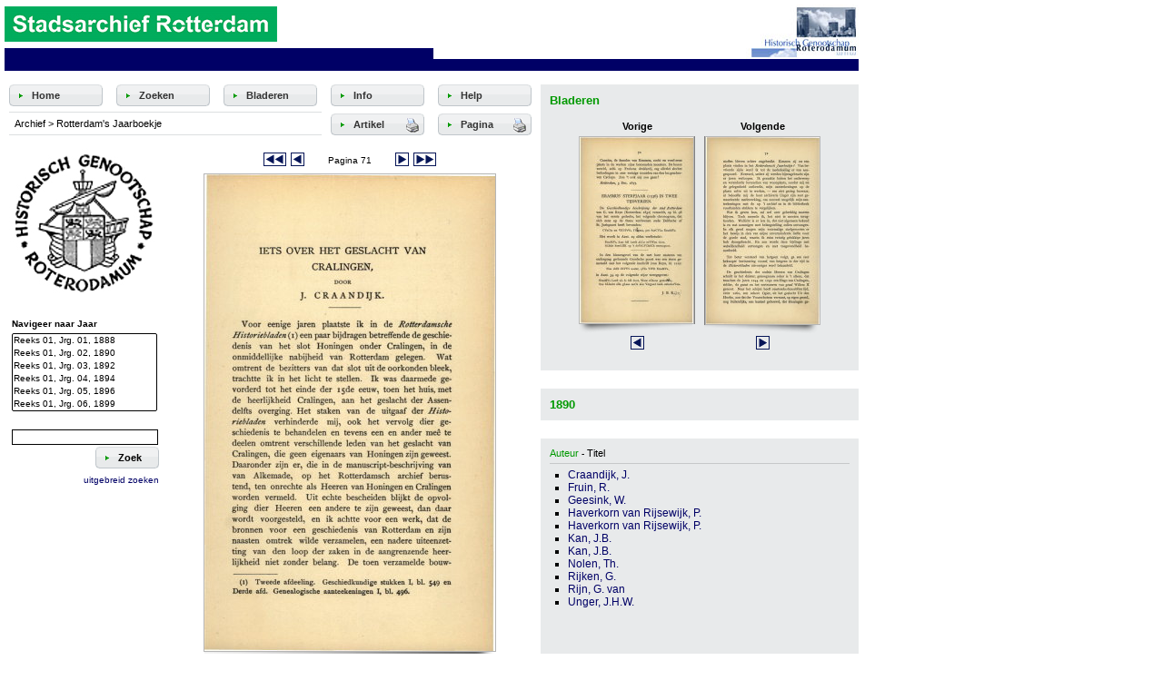

--- FILE ---
content_type: text/html;charset=ISO-8859-1
request_url: https://rjb.x-cago.com/page.do;jsessionid=568C0572B880F21609C14905FB7259E0?code=GARJB&date=18901231&id=GARJB-18901231-0076
body_size: 25076
content:
 

 
<!DOCTYPE html PUBLIC "-//W3C//DTD XHTML 1.0 Strict//EN" "http://www.w3.org/TR/xhtml1/DTD/xhtml1-strict.dtd">
<html xmlns="http://www.w3.org/1999/xhtml">
  <head>
    <title>rotterdam</title>
    <link type="text/css" rel="stylesheet"  href="./resources/css/browse.css" />
    <link type="text/css" rel="stylesheet"  href="./resources/css/general.css" />
    <link type="text/css" rel="stylesheet"  href="./resources/css/links.css" />
    <link type="text/css" rel="stylesheet"  href="./resources/css/main.css" />
    <script type="text/javascript" language="JavaScript" src="./resources/js/cookies.js"></script>
    <script type="text/javascript" language="JavaScript" src="./resources/js/popup.js"></script>
    <script type="text/javascript" language="JavaScript" src="./resources/js/string-utils.js"></script>
     </head>

  <body>

<div id="wrapper">

  <div style="padding:7px 0px 0px 5px;">
     <div id="leaderboard_container" class="clearfix">

  <a href="http://www.roterodamum.nl" target="_blank"><img src="./resources/img/content/leaderboard_468x60.jpg"></a>

</div>
     <a href="/index.do"><img src="./resources/img/logo.jpg"></a>
  </div>



  <div id="separator">
    <img src="./resources/img/spacer.gif">
  </div>

   <div style="position:relative; height:50px; padding:10px;">
    <div id="menu">
      <div id="menuitem"><a href="/index.do">Home</a></div>
      <div id="menuitem"><a href="/searcha.do">Zoeken</a></div>
      <div id="menuitem"><a href="/page.do?code=GARJB&date=18901231">Bladeren</a></div>
      <div id="menuitem"><a href="/info.do">Info</a></div>
      <div id="menuitem"><a href="/help.do">Help</a></div>
    </div>
    <div id="breadcrumbs">
 Archief  &gt; Rotterdam's Jaarboekje     </div>
   <div id="pdfbuttons">
        <div id="menuitem">
        <a href="/GARJB//1890/12/18901231/GARJB-18901231-0076/story.pdf" target="_blank"alt="Artikel afdrukken" title="Artikel afdrukken">
		          <div style="position:relative">
            Artikel
            <div style="position:absolute;right:20px;top:-1px;"><img src="./resources/img/icon_print.gif"></div>
          </div>
        </a>
      </div>
	 	           <div id="menuitem">
        <a href="/GARJB//1890/12/18901231/GARJB-18901231-0076/GARJB-18901231-0076.pdf" target="_blank" alt="Pagina afdrukken" title="Pagina afdrukken">
          <div style="position:relative">
            Pagina
            <div style="position:absolute;right:20px;top:-1px;"><img src="./resources/img/icon_print.gif"></div>
          </div>
        </a>
      </div>
	       </div>
	   </div>
  <div id="content" style="position:relative"><div style="position:absolute; width:170px;">
  <img src="./resources/img/logo_left.jpg">
  <div id="list">
  <div>Navigeer naar Jaar</div>
  <select size="6" style="width:160px;border:1px solid black;"
    onchange="gotoBook( this );">
    <option class="hand" value="18881231">Reeks 01, Jrg. 01, 1888</option>
    <option class="hand" value="18901231">Reeks 01, Jrg. 02, 1890</option>
    <option class="hand" value="18921231">Reeks 01, Jrg. 03, 1892</option>
    <option class="hand" value="18941231">Reeks 01, Jrg. 04, 1894</option>
    <option class="hand" value="18961231">Reeks 01, Jrg. 05, 1896</option>
    <option class="hand" value="18991231">Reeks 01, Jrg. 06, 1899</option>
    <option class="hand" value="19001231">Reeks 01, Jrg. 07, 1900</option>
    <option class="hand" value="19101231">Reeks 01, Jrg. 08, 1910</option>
    <option class="hand" value="19111231">Reeks 01, Jrg. 09, 1911</option>
    <option class="hand" value="19121231">Reeks 01, Jrg. 10, 1912</option>
    <option class="hand" value="19131231">Reeks 02, Jrg. 01, 1913</option>
    <option class="hand" value="19141231">Reeks 02, Jrg. 02, 1914</option>
    <option class="hand" value="19151231">Reeks 02, Jrg. 03, 1915</option>
    <option class="hand" value="19161231">Reeks 02, Jrg. 04, 1916</option>
    <option class="hand" value="19171231">Reeks 02, Jrg. 05, 1917</option>
    <option class="hand" value="19181231">Reeks 02, Jrg. 06, 1918</option>
    <option class="hand" value="19191231">Reeks 02, Jrg. 07, 1919</option>
    <option class="hand" value="19201231">Reeks 02, Jrg. 08, 1920</option>
    <option class="hand" value="19211231">Reeks 02, Jrg. 09, 1921</option>
    <option class="hand" value="19221231">Reeks 02, Jrg. 10, 1922</option>
    <option class="hand" value="19231231">Reeks 03, Jrg. 01, 1923</option>
    <option class="hand" value="19241231">Reeks 03, Jrg. 02, 1924</option>
    <option class="hand" value="19251231">Reeks 03, Jrg. 03, 1925</option>
    <option class="hand" value="19261231">Reeks 03, Jrg. 04, 1926</option>
    <option class="hand" value="19271231">Reeks 03, Jrg. 05, 1927</option>
    <option class="hand" value="19281231">Reeks 03, Jrg. 06, 1928</option>
    <option class="hand" value="19291231">Reeks 03, Jrg. 07, 1929</option>
    <option class="hand" value="19301231">Reeks 03, Jrg. 08, 1930</option>
    <option class="hand" value="19311231">Reeks 03, Jrg. 09, 1931</option>
    <option class="hand" value="19321231">Reeks 03, Jrg. 10, 1932</option>
    <option class="hand" value="19331231">Reeks 04, Jrg. 01, 1933</option>
    <option class="hand" value="19341231">Reeks 04, Jrg. 02, 1934</option>
    <option class="hand" value="19351231">Reeks 04, Jrg. 03, 1935</option>
    <option class="hand" value="19361231">Reeks 04, Jrg. 04, 1936</option>
    <option class="hand" value="19371231">Reeks 04, Jrg. 05, 1937</option>
    <option class="hand" value="19381231">Reeks 04, Jrg. 06, 1938</option>
    <option class="hand" value="19391231">Reeks 04, Jrg. 07, 1939</option>
    <option class="hand" value="19401231">Reeks 04, Jrg. 08, 1940</option>
    <option class="hand" value="19411231">Reeks 04, Jrg. 09, 1941</option>
    <option class="hand" value="19421231">Reeks 04, Jrg. 10, 1942</option>
    <option class="hand" value="19431231">Reeks 05, Jrg. 01, 1943</option>
    <option class="hand" value="19441231">Reeks 05, Jrg. 02, 1944</option>
    <option class="hand" value="19451231">Reeks 05, Jrg. 03, 1945</option>
    <option class="hand" value="19461231">Reeks 05, Jrg. 04, 1946</option>
    <option class="hand" value="19471231">Reeks 05, Jrg. 05, 1947</option>
    <option class="hand" value="19481231">Reeks 05, Jrg. 06, 1948</option>
    <option class="hand" value="19491231">Reeks 05, Jrg. 07, 1949</option>
    <option class="hand" value="19501231">Reeks 05, Jrg. 08, 1950</option>
    <option class="hand" value="19511231">Reeks 05, Jrg. 09, 1951</option>
    <option class="hand" value="19521231">Reeks 05, Jrg. 10, 1952</option>
    <option class="hand" value="19531231">Reeks 06, Jrg. 01, 1953</option>
    <option class="hand" value="19541231">Reeks 06, Jrg. 02, 1954</option>
    <option class="hand" value="19551231">Reeks 06, Jrg. 03, 1955</option>
    <option class="hand" value="19561231">Reeks 06, Jrg. 04, 1956</option>
    <option class="hand" value="19571231">Reeks 06, Jrg. 05, 1957</option>
    <option class="hand" value="19581231">Reeks 06, Jrg. 06, 1958</option>
    <option class="hand" value="19591231">Reeks 06, Jrg. 07, 1959</option>
    <option class="hand" value="19601231">Reeks 06, Jrg. 08, 1960</option>
    <option class="hand" value="19611231">Reeks 06, Jrg. 09, 1961</option>
    <option class="hand" value="19621231">Reeks 06, Jrg. 10, 1962</option>
    <option class="hand" value="19631231">Reeks 07, Jrg. 01, 1963</option>
    <option class="hand" value="19641231">Reeks 07, Jrg. 02, 1964</option>
    <option class="hand" value="19651231">Reeks 07, Jrg. 03, 1965</option>
    <option class="hand" value="19661231">Reeks 07, Jrg. 04, 1966</option>
    <option class="hand" value="19671231">Reeks 07, Jrg. 05, 1967</option>
    <option class="hand" value="19681231">Reeks 07, Jrg. 06, 1968</option>
    <option class="hand" value="19691231">Reeks 07, Jrg. 07, 1969</option>
    <option class="hand" value="19701231">Reeks 07, Jrg. 08, 1970</option>
    <option class="hand" value="19711231">Reeks 07, Jrg. 09, 1971</option>
    <option class="hand" value="19721231">Reeks 07, Jrg. 10, 1972</option>
    <option class="hand" value="19731231">Reeks 08, Jrg. 01, 1973</option>
    <option class="hand" value="19741231">Reeks 08, Jrg. 02, 1974</option>
    <option class="hand" value="19751231">Reeks 08, Jrg. 03, 1975</option>
    <option class="hand" value="19761231">Reeks 08, Jrg. 04, 1976</option>
    <option class="hand" value="19771231">Reeks 08, Jrg. 05, 1977</option>
    <option class="hand" value="19781231">Reeks 08, Jrg. 06, 1978</option>
    <option class="hand" value="19791231">Reeks 08, Jrg. 07, 1979</option>
    <option class="hand" value="19801231">Reeks 08, Jrg. 08, 1980</option>
    <option class="hand" value="19811231">Reeks 08, Jrg. 09, 1981</option>
    <option class="hand" value="19821231">Reeks 08, Jrg. 10, 1982</option>
    <option class="hand" value="19831231">Reeks 09, Jrg. 01, 1983</option>
    <option class="hand" value="19841231">Reeks 09, Jrg. 02, 1984</option>
    <option class="hand" value="19851231">Reeks 09, Jrg. 03, 1985</option>
    <option class="hand" value="19861231">Reeks 09, Jrg. 04, 1986</option>
    <option class="hand" value="19871231">Reeks 09, Jrg. 05, 1987</option>
    <option class="hand" value="19881231">Reeks 09, Jrg. 06, 1988</option>
    <option class="hand" value="19891231">Reeks 09, Jrg. 07, 1989</option>
    <option class="hand" value="19901231">Reeks 09, Jrg. 08, 1990</option>
    <option class="hand" value="19911231">Reeks 09, Jrg. 09, 1991</option>
    <option class="hand" value="19921231">Reeks 09, Jrg. 10, 1992</option>
    <option class="hand" value="19931231">Reeks 10, Jrg. 01, 1993</option>
    <option class="hand" value="19941231">Reeks 10, Jrg. 02, 1994</option>
    <option class="hand" value="19951231">Reeks 10, Jrg. 03, 1995</option>
    <option class="hand" value="19961231">Reeks 10, Jrg. 04, 1996</option>
    <option class="hand" value="19971231">Reeks 10, Jrg. 05, 1997</option>
    <option class="hand" value="19981231">Reeks 10, Jrg. 06, 1998</option>
    <option class="hand" value="19991231">Reeks 10, Jrg. 07, 1999</option>
    <option class="hand" value="20001231">Reeks 10, Jrg. 10, 2000</option>
    <option class="hand" value="20011231">Reeks 10, Jrg. 09, 2001</option>
    <option class="hand" value="20021231">Reeks 10, Jrg. 10, 2002</option>
    <option class="hand" value="20031231">Reeks 01, Jrg. 01, 2003</option>
    <option class="hand" value="20041231">Reeks 01, Jrg. 01, 2004</option>
    <option class="hand" value="20051231">Reeks 01, Jrg. 01, 2005</option>
    <option class="hand" value="20061231">Reeks 01, Jrg. 01, 2006</option>
    <option class="hand" value="20071231">Reeks 01, Jrg. 01, 2007</option>
    <option class="hand" value="20081231">Reeks 01, Jrg. 01, 2008</option>
    <option class="hand" value="20091231">Reeks 01, Jrg. 01, 2009</option>
    <option class="hand" value="20101231">Reeks 01, Jrg. 01, 2010</option>
    <option class="hand" value="20111231">Reeks 01, Jrg. 01, 2011</option>
    <option class="hand" value="20121231">Reeks 01, Jrg. 01, 2012</option>
    <option class="hand" value="20131231">Reeks 01, Jrg. 01, 2013</option>
    <option class="hand" value="20140101">Reeks 12, Jrg. 02, 2014</option>
    <option class="hand" value="20150101">Reeks 12, Jrg. 03, 2015</option>
    <option class="hand" value="20160101">Reeks 12, Jrg. 04, 2016</option>
    <option class="hand" value="20170101">Reeks 12, Jrg. 05, 2017</option>
    <option class="hand" value="20180101">Reeks 12, Jrg. 06, 2018</option>
    <option class="hand" value="20190101">Reeks 12, Jrg. 07, 2019</option>
    <option class="hand" value="20200101">Reeks 12, Jrg. 08, 2020</option>
    <option class="hand" value="20210101">Reeks 12, Jrg. 09, 2021</option>
    <option class="hand" value="20220101">Reeks 12, Jrg. 10, 2022</option>
    <option class="hand" value="20230101">Reeks 13, Jrg. 1, 2023</option>
  </select>
</div>

<script type="text/javascript" language="JavaScript">
  <!--
    function gotoBook( aObj ) {
      location.href = "/page.do;jsessionid=D0FBF192D5042D9A833E0395C19B5383?code=GARJB&date=" + aObj.value;
    }
  -->
</script>    <div id="searchs">
  <script type="text/javascript" language="JavaScript">
    function validateSearchS( form ) {
      // checks if search field is not empty
      // if so, form is not submitted
      searchField = form.SEARCH;
      searchField.focus();
      if( searchField.value.charAt( 0 ) == "*" )
        alert( "Uw zoekterm mag niet beginnen met een *" );
      if( searchField.value == "" )
        alert( "U heeft geen zoekterm ingegeven!" );

      if( searchField && ( searchField.value != "" ) && ( searchField.value.charAt( 0 ) != "*" ) ) {
        SetCookie( "S_SEARCH", searchField.value );
        return true;
      }

      return false;
    }

    function initSearchS() {
      form_searchs = document.getElementById( "FORM_SEARCHS" );
      if( form_searchs && form_searchs.SEARCH && GetCookie( "S_SEARCH" ) ) {
        form_searchs.SEARCH.value = GetCookie( "S_SEARCH" );
      }
    }
  </script>

  <form id="FORM_SEARCHS" action="/dosearch.do;jsessionid=D0FBF192D5042D9A833E0395C19B5383" method="POST" onLoad="initSearchS( this );" onSubmit="return validateSearchS( this );">
    <input type="hidden" name="rqname" value="searchs"/>
    <input type="hidden" name="an" value="Dutch"/>
    <input type="hidden" name="SRCHORDER" value=">date"/>
    <input class="inputfield" name="SEARCH" type="text" style="width:155px;">
    <div align="right"><input class="btn2" type="submit" value="Zoek"></div>
  </form>
  <div align="right"><a href="/searcha.do;jsessionid=D0FBF192D5042D9A833E0395C19B5383">uitgebreid zoeken</a></div>
</div>

<script type="text/javascript" language="JavaScript">
  initSearchS();
</script></div>

<div style="position:absolute; top:-60px; right:5px; width:350px;">
  <div id="box">
  <h2>Bladeren</h2>
  <div align="center">
    <table cellspacing="10" cellpadding="0">
      <tr>
        <td width="50%" align="right" valign="top">
          <div class="tnlabel">Vorige</div>

          <div style="height:220px;">
            <div style="font-size:0px; border-right:1px solid gray;">
              <a href="/page.do;jsessionid=D0FBF192D5042D9A833E0395C19B5383?code=GARJB&date=18901231&id=GARJB-18901231-0075" alt="Vorige pagina" title="Vorige pagina">
                <img class="pageimage" src="/GARJB/1890/12/18901231/GARJB-18901231-0075/GARJB-18901231-0075.sjpg"></a></div>
            <div class="shadow_tn_left"></div>
          </div>


          <div align="center">
            <a href="/page.do;jsessionid=D0FBF192D5042D9A833E0395C19B5383?code=GARJB&date=18901231&id=GARJB-18901231-0075" alt="Vorige pagina" title="Vorige pagina">
              <img src="./resources/img/btn_prev_page.gif" border="0" width="15" height="15"></a>
          </div>
        </td>
        <td width="50%" align="left" valign="top">
          <div class="tnlabel">Volgende</div>

          <div style="height:220px;">
            <div style="font-size:0px; border-left:1px solid gray;">
              <a href="/page.do;jsessionid=D0FBF192D5042D9A833E0395C19B5383?code=GARJB&date=18901231&id=GARJB-18901231-0077" alt="Volgende pagina" title="Volgende pagina">
                <img class="pageimage" src="/GARJB/1890/12/18901231/GARJB-18901231-0077/GARJB-18901231-0077.sjpg"></div>
            <div class="shadow_tn_right"></div>
          </div>

          <div align="center">
            <a href="/page.do;jsessionid=D0FBF192D5042D9A833E0395C19B5383?code=GARJB&date=18901231&id=GARJB-18901231-0077" alt="Volgende pagina" title="Volgende pagina">
              <img src="./resources/img/btn_next_page.gif" border="0" width="15" height="15"></a>
          </div>
        </td>
      </tr>
    </table>
  </div>
</div>
    <div id="box">
  <h2>1890</h2>
</div>

<div id="box">
  <div id="tabs">
    <span id="mauthors" class="tabselected" onClick="switchTo( 'authors' )">Auteur</span> -
    <span id="mtitles" class="tab" onClick="switchTo( 'titles' )">Titel</span>
  </div>
  <div id="authors">
      <ul type="square" style="margin-left:20px;">
        <li><a href="/page.do;jsessionid=D0FBF192D5042D9A833E0395C19B5383?code=GARJB&date=18901231&id=GARJB-18901231-0076">Craandijk, J.</a></li>
        <li><a href="/page.do;jsessionid=D0FBF192D5042D9A833E0395C19B5383?code=GARJB&date=18901231&id=GARJB-18901231-0006">Fruin, R.</a></li>
        <li><a href="/page.do;jsessionid=D0FBF192D5042D9A833E0395C19B5383?code=GARJB&date=18901231&id=GARJB-18901231-0242">Geesink, W.</a></li>
        <li><a href="/page.do;jsessionid=D0FBF192D5042D9A833E0395C19B5383?code=GARJB&date=18901231&id=GARJB-18901231-0112">Haverkorn van Rijsewijk, P.</a></li>
        <li><a href="/page.do;jsessionid=D0FBF192D5042D9A833E0395C19B5383?code=GARJB&date=18901231&id=GARJB-18901231-0158">Haverkorn van Rijsewijk, P.</a></li>
        <li><a href="/page.do;jsessionid=D0FBF192D5042D9A833E0395C19B5383?code=GARJB&date=18901231&id=GARJB-18901231-0046">Kan, J.B.</a></li>
        <li><a href="/page.do;jsessionid=D0FBF192D5042D9A833E0395C19B5383?code=GARJB&date=18901231&id=GARJB-18901231-0241">Kan, J.B.</a></li>
        <li><a href="/page.do;jsessionid=D0FBF192D5042D9A833E0395C19B5383?code=GARJB&date=18901231&id=GARJB-18901231-0140">Nolen, Th.</a></li>
        <li><a href="/page.do;jsessionid=D0FBF192D5042D9A833E0395C19B5383?code=GARJB&date=18901231&id=GARJB-18901231-0262">Rijken, G.</a></li>
        <li><a href="/page.do;jsessionid=D0FBF192D5042D9A833E0395C19B5383?code=GARJB&date=18901231&id=GARJB-18901231-0168">Rijn, G. van</a></li>
        <li><a href="/page.do;jsessionid=D0FBF192D5042D9A833E0395C19B5383?code=GARJB&date=18901231&id=GARJB-18901231-0276">Unger, J.H.W.</a></li>
      </ul>
  </div>

  <div id="titles" style="display:none">
      <ul type="square" style="margin-left:20px;">
        <li><a href="/page.do;jsessionid=D0FBF192D5042D9A833E0395C19B5383?code=GARJB&date=18901231&id=GARJB-18901231-0262">De Rottestroom</a></li>
        <li><a href="/page.do;jsessionid=D0FBF192D5042D9A833E0395C19B5383?code=GARJB&date=18901231&id=GARJB-18901231-0158">De rederijkerskamer en de tooneelvoorstellingen te Rotterdam.</a></li>
        <li><a href="/page.do;jsessionid=D0FBF192D5042D9A833E0395C19B5383?code=GARJB&date=18901231&id=GARJB-18901231-0276">De standbeelden van Desiderius Erasmus</a></li>
        <li><a href="/page.do;jsessionid=D0FBF192D5042D9A833E0395C19B5383?code=GARJB&date=18901231&id=GARJB-18901231-0140">Dr. Daniël Jonctys</a></li>
        <li><a href="/page.do;jsessionid=D0FBF192D5042D9A833E0395C19B5383?code=GARJB&date=18901231&id=GARJB-18901231-0112">Een kijkje op Rotterdam in het begin der achttiende eeuw.</a></li>
        <li><a href="/page.do;jsessionid=D0FBF192D5042D9A833E0395C19B5383?code=GARJB&date=18901231&id=GARJB-18901231-0242">Een terechtstelling van Anabaptisten te Rotterdam gestoord in 1558.</a></li>
        <li><a href="/page.do;jsessionid=D0FBF192D5042D9A833E0395C19B5383?code=GARJB&date=18901231&id=GARJB-18901231-0048">Erasmania</a></li>
        <li><a href="/page.do;jsessionid=D0FBF192D5042D9A833E0395C19B5383?code=GARJB&date=18901231&id=GARJB-18901231-0136">Het huis ' in duizend vreezen ' Met twee prenten '</a></li>
        <li><a href="/page.do;jsessionid=D0FBF192D5042D9A833E0395C19B5383?code=GARJB&date=18901231&id=GARJB-18901231-0076">Iets over het geslacht van Cralingen</a></li>
        <li><a href="/page.do;jsessionid=D0FBF192D5042D9A833E0395C19B5383?code=GARJB&date=18901231&id=GARJB-18901231-0294">Inhoud</a></li>
        <li><a href="/page.do;jsessionid=D0FBF192D5042D9A833E0395C19B5383?code=GARJB&date=18901231&id=GARJB-18901231-0168">Kaat Mossel</a></li>
        <li><a href="/page.do;jsessionid=D0FBF192D5042D9A833E0395C19B5383?code=GARJB&date=18901231&id=GARJB-18901231-0006">Naar aanleiding der vereeniging van delfshaven met Rotterdam.</a></li>
        <li><a href="/page.do;jsessionid=D0FBF192D5042D9A833E0395C19B5383?code=GARJB&date=18901231&id=GARJB-18901231-0166">Nog eens Bayle en Jurieu</a></li>
        <li><a href="/page.do;jsessionid=D0FBF192D5042D9A833E0395C19B5383?code=GARJB&date=18901231&id=GARJB-18901231-0165">Nog eens Bayle en Jurieu, Het sterfjaar van Henrick Maertensz Sorgh.</a></li>
        <li><a href="/page.do;jsessionid=D0FBF192D5042D9A833E0395C19B5383?code=GARJB&date=18901231&id=GARJB-18901231-0003">Titelblad</a></li>
        <li><a href="/page.do;jsessionid=D0FBF192D5042D9A833E0395C19B5383?code=GARJB&date=18901231&id=GARJB-18901231-0107">Verboden Boeken.</a></li>
        <li><a href="/page.do;jsessionid=D0FBF192D5042D9A833E0395C19B5383?code=GARJB&date=18901231&id=GARJB-18901231-0046">Vereeringe voor het present van de Wercken van Erasmus.</a></li>
      </ul>
  </div>

</div>

<script type="text/javascript" language="JavaScript">
  <!--
    var layerIds = new Array( "authors", "titles" );
    function switchTo( aLayerId ) {
      for( i=0; i<layerIds.length; i++ ) {
        layer = document.getElementById( layerIds[i] );
        m = document.getElementById( "m" + layerIds[i] );
        if( layerIds[i] == aLayerId ) {
          layer.style.display = '';
          m.className = 'tabselected';
        }
        else {
          layer.style.display = 'none';
          m.className = 'tab';
        }
      }

      SetCookie( "infotab", aLayerId ); 
    }

    var cookievalue = GetCookie( "infotab" );
    if( cookievalue )
      switchTo( cookievalue );
    else
      switchTo( layerIds[0] );
  -->
</script>
</div>

<div style="margin:0 350px 0 170px;height:650px;" align="center">

  <div align="center">
  <table cellspacing="5" cellpadding="0">
    <tr>
      <td><a href="/page.do;jsessionid=D0FBF192D5042D9A833E0395C19B5383?code=GARJB&date=18901231" alt="Eerste pagina" title="Eerste pagina">
        <img src="./resources/img/btn_first_page.gif" border="0" width="25" height="15"></a></td>

        <td><a href="/page.do;jsessionid=D0FBF192D5042D9A833E0395C19B5383?code=GARJB&date=18901231&id=GARJB-18901231-0075" alt="Vorige pagina" title="Vorige pagina">
        <img src="./resources/img/btn_prev_page.gif" border="0" width="15" height="15"></a></td>

      <td class="pagelabel" width="90px;" align="center">Pagina 71</td>

        <td><a href="/page.do;jsessionid=D0FBF192D5042D9A833E0395C19B5383?code=GARJB&date=18901231&id=GARJB-18901231-0077" alt="Volgende pagina" title="Volgende pagina">
        <img src="./resources/img/btn_next_page.gif" border="0" width="15" height="15"></a></td>

      <td><a href="/page.do;jsessionid=D0FBF192D5042D9A833E0395C19B5383?code=GARJB&date=18901231&id=GARJB-18901231-0297">
        <img src="./resources/img/btn_last_page.gif" border="0" width="25" height="15"></a></td>
    </tr>
  </table>
</div>  <div style="font-size:0px">test
    <a href="/pagedetail.do;jsessionid=D0FBF192D5042D9A833E0395C19B5383?code=GARJB&date=18901231&id=GARJB-18901231-0076">
      <img class="pageimage hand" src="/GARJB/1890/12/18901231/GARJB-18901231-0076/GARJB-18901231-0076.mjpg"
        alt="Klik op de bladzijde om te lezen" title="Klik op de bladzijde om te lezen"></a>
  </div>
  <div class="shadow_m"></div>
  <div class="note">Klik op de bladzijde om te lezen</div>
    <div align="center">
  <table cellspacing="5" cellpadding="0">
    <tr>
      <td><a href="/page.do;jsessionid=D0FBF192D5042D9A833E0395C19B5383?code=GARJB&date=18901231" alt="Eerste pagina" title="Eerste pagina">
        <img src="./resources/img/btn_first_page.gif" border="0" width="25" height="15"></a></td>

        <td><a href="/page.do;jsessionid=D0FBF192D5042D9A833E0395C19B5383?code=GARJB&date=18901231&id=GARJB-18901231-0075" alt="Vorige pagina" title="Vorige pagina">
        <img src="./resources/img/btn_prev_page.gif" border="0" width="15" height="15"></a></td>

      <td class="pagelabel" width="90px;" align="center">Pagina 71</td>

        <td><a href="/page.do;jsessionid=D0FBF192D5042D9A833E0395C19B5383?code=GARJB&date=18901231&id=GARJB-18901231-0077" alt="Volgende pagina" title="Volgende pagina">
        <img src="./resources/img/btn_next_page.gif" border="0" width="15" height="15"></a></td>

      <td><a href="/page.do;jsessionid=D0FBF192D5042D9A833E0395C19B5383?code=GARJB&date=18901231&id=GARJB-18901231-0297">
        <img src="./resources/img/btn_last_page.gif" border="0" width="25" height="15"></a></td>
    </tr>
  </table>
</div>
</div>


  </div>
</div>
<script src="https://www.google-analytics.com/urchin.js" type="text/javascript">
</script>
<script type="text/javascript">
_uacct = "UA-2914982-2";
urchinTracker();
</script>



<br/>

  </body>
</html>

--- FILE ---
content_type: text/css
request_url: https://rjb.x-cago.com/resources/css/browse.css
body_size: 1219
content:
#box {
  background-color: #E8EAEB;
  padding: 10px;
  margin-bottom: 20px;
}

.tnlabel {
  font-size: 11px;
  font-weight: bold;
  text-align: center;
  padding: 5px;
}

.label {
  font-size: 10px;
  font-weight: bold;
  padding: 5px;
}

.pageimage {
  border: 1px solid #B6B6B6;
}

.pagelabel {
  font-size: 10px;
}

#list, #searchs {
  margin: 20px 0 10px 3px;
}

#searchl {
  margin: 20px 5px 0 3px;
}

#list div {
  font-weight: bold;
  padding-bottom: 5px;
}

#searchs div {
  padding: 2px 5px 5px 0;
}

.shadow_tn_left {
  font-size: 0px;
  height: 10px;
  background: url( '../img/shadow_tn_left.gif' ) no-repeat top left;
}

.shadow_tn_right {
  font-size: 0px;
  height: 10px;
  background: url( '../img/shadow_tn_right.gif' ) no-repeat top left;
}

.shadow_m {
  font-size: 0px;
  height: 20px;
  background: url( '../img/shadow_m.gif' ) no-repeat top center;
}

#tabs {
  border-bottom: 1px solid #C6C8C9;
  padding: 0 0 5px 0;
  margin: 0 0 5px 0;
}

#authors, #illustrators, #titles {
  height: 200px;
  overflow: auto;
}

.tab {
  font-size: 11px;
  cursor: pointer;
}

.tabselected {
  font-size: 11px;
  color: #009900;
}

--- FILE ---
content_type: text/css
request_url: https://rjb.x-cago.com/resources/css/general.css
body_size: 878
content:
/* ----------------------------------------------------------------------------
Starts out with a 'clean' document, without standard whitespace
   ---------------------------------------------------------------------------- */
*, html {
  margin: 0;
  padding: 0;
}

/* ----------------------------------------------------------------------------
The code below is needed for clearing floats...
LINK: http://www.positioniseverything.net/easyclearing.html

Add a .clearfix class to the element you need to have expand: (the 'container')
   ---------------------------------------------------------------------------- */
.clearfix:after {
  content: ".";
  display: block;
  height: 0;
  clear: both;
  visibility: hidden;
}

.clearfix {
  display: inline-block;
}

/* Hide from IE Mac \*/
.clearfix {
  display: block;
}
/* End hide from IE Mac */


--- FILE ---
content_type: text/css
request_url: https://rjb.x-cago.com/resources/css/links.css
body_size: 657
content:
/* ALGEMEEN ******************************************************************/

a:link, a:visited, a:hover, a:active {
  background: transparent;
  color: #000066;
  text-decoration: none;
}

a:hover, a:active {
  text-decoration: underline;
  color: #009900;
}

/* CONTENT *******************************************************************/

#menuitem a:link, #menuitem a:visited, #menuitem a:active {
  color: #333333;
  text-decoration: none;
}

#menuitem a:hover {
  color: #000000;
  text-decoration: none;
}

/* IMAGE *********************************************************************/
a img {
  border: 0;
}






--- FILE ---
content_type: text/css
request_url: https://rjb.x-cago.com/resources/css/main.css
body_size: 6402
content:
/* ALGEMEEN ******************************************************************/
body {
  background-color: white;
  font-family: Arial, Helvetica, sans-serif;
  font-size: 62.5%;
  font-weight: normal;
}

dl, td, li, cite, pre, input, #plain {
  font-size: 1.2em;
}

p {
  padding: 5px 0px;
  font-size: 1.2em;
  line-height: 1.2em;
  margin-bottom: 1.0em;
}

.hand {
  cursor: pointer;
}

.note {
  height: 20px;
  vertical-align: middle;
  color: #000066;
  font-size: 11px;
}

h1 {
  font-size: 18px;
}

h2 {
  color: #009900;
  font-size: 13px;
  margin: 0px;
}

h3 {
  margin: 0 0 5px 0;
}

ul {
  margin-left: 25px;
    margin-bottom: 10px;
}
/* WRAPPER *******************************************************************/
#wrapper {
  width: 950px;
  background-color: #FFF;
}

/* ALGEMENE margin */
#header, #separator, #generieke_navigatie_boven {
  margin: 5px;
}

#separator2 {
  margin: 0px;
}

/* HEADER ********************************************************************/

#generieke_navigatie_boven {
  position: relative;
}

/* Voor absolute positioning vd children */

#generieke_navigatie_boven h1#logo {
  width: 180px;
}

#generieke_navigatie_boven h1#logo a {
  display: block;
  height: 45px;
  width: 180px;
  background: transparent url( '../img/logo.gif' ) no-repeat left top;
  text-indent: -9999em;
  font-size: 1px;
  color: #FFF;
}

#generieke_navigatie_boven #datum {
  background: transparent;
  color: #000;
  font-family: "Trebuchet MS", "Arial Narrow", Helvetica, Arial, sans-serif;
  font-size: 2.1em;
  font-weight: bold;
  word-spacing: -0.1em;
  text-transform: uppercase;
}

#generieke_navigatie_boven #datum {
  width: 160px;
  position: absolute;
  top: 0;
  left: 185px;
  font-size: 2.1em;
  line-height: 110%;
  font-weight: normal;
}

#generieke_navigatie_boven #home {
  width: 150px;
  position: absolute;
  top: 0;
  right: 0px;
  font-size: 2.1em;
  line-height: 110%;
  font-weight: normal;
}

#generieke_navigatie_boven h2 {
  border-bottom: 2px solid #000;
  margin-bottom: 0;
}

ul#site_navigatie_boven {
  width: 410px; /* 420px */
  position: absolute;
  top: 5px;
  right: 185px;
  text-align: right;
  background: transparent;
  color: #000;
  font-weight: normal;
}

ul#site_navigatie_boven li {
  background: transparent url( '../img/link_arrow.gif' ) no-repeat left center;
  padding: 0 1.0em 0 20px;
  font-size: 1.1em;
}

#separator, #separator2 {
  background-color: #000066;
  height: 25px;
}

/* BANNERS */
#leaderboard_container {
  margin: 5px 5px 3px 5px;
  position: absolute;
  top:0;
  left:472px;

}

/* CONTENT *******************************************************************/

#content {
  padding: 10px;
  position: relative; /*border: 1px solid green;*/
}

#menu {
  position: absolute;
}

#menuitem {
  width: 93px;
  height: 24px;
  display: block;
  float: left;
  background: url( ../img/bg_btn.gif ) no-repeat;
  padding: 6px 0px 0px 25px;
  font-weight: bold;
  font-size: 11px;
}

#menuitem_empty {
  width: 93px;
  height: 24px;
  display: block;
  float: left;
  padding: 6px 0px 0px 25px;
  font-weight: bold;
  font-size: 11px;
}

#breadcrumbs {
  width: 565px;
  position: absolute;
  top: 40px;
  border-top: 1px solid #dcdfe1;
  border-bottom: 1px solid #dcdfe1;
  padding: 6px;
  font-size: 11px;
}

#pdfbuttons {
  position: absolute;
  top: 40px;
  right: 348px;
  padding: 2px 2px 2px 10px;
  background-color: white;
}

/* SEARCH ********************************************************************/

.label {
  font-weight: bold;
  padding: 5px 0 2px 0;
}

select {
  border: 1px solid black;
  font-size: 10px;
}

option {
  padding: 1px;
}

.inputfield {
  border: 1px solid black;
  font-size: 10px;
  padding: 2px;
}

.btn {
  width: 103px;
  height: 24px;
  background: url( ../img/bg_btn.gif ) no-repeat;
  font-family: Arial, sans-serif;
  font-weight: bold;
  font-size: 11px;
  text-align: left;
  border: 0px;
  padding-left: 25px;
  cursor: pointer;
}

.btn2 {
  width: 70px;
  height: 24px;
  background: url( ../img/bg_btn_small.gif ) no-repeat;
  font-family: Arial, sans-serif;
  font-weight: bold;
  font-size: 11px;
  text-align: left;
  border: 0px;
  padding-left: 25px;
  cursor: pointer;
}

.btn3 {
  width: 140px;
  height: 24px;
  background: url( ../img/bg_btn_large.gif ) no-repeat;
  font-family: Arial, sans-serif;
  font-weight: bold;
  font-size: 11px;
  text-align: left;
  border: 0px;
  padding-left: 25px;
  cursor: pointer;
}

.searchresult TH {
  padding-bottom: 2px;
  border-bottom: 1px solid black;
}

.searchresult TD {
  font-size: 10px;
  vertical-align: top;
}

.inputPagenr {
  border: 1px solid black;
  background-color: #F8F8F8;
  font-family: verdana, arial, sans-serif;
  font-size: 10px;
  text-align: right;
  padding-right: 2px;
  padding-top: 1px;
}

/* FOOTER ********************************************************************/

ul.horizontal, ul.horizontal li, ol.horizontal, ol.horizontal li {
  display: inline;
  list-style-position: inside;
  list-style-type: none;
}

#link_farm, #copyright {
  padding: 5px;
  background-color: #000;
  color: #FFF;
}

/* COPYRIGHT */
#copyright p {
  margin: 1.0em 0 2.0em 0;
  font-size: 1.1em;
  line-height: 1.3em;
}

#copyright_container {
  float: left;
  width: 574px; /* 	was 570px; */
  padding: 0 10px;
}

#copyright_container a.footer_link {
  color: #ffffff;
}

#copyright_container p {
  line-height: 1.4em;
  color: #E0E3E5;
}

#copyright_side {
  float: right;
  text-align: right;
  width: 336px;
}

#copyright_side p {
  color: #E0E3E5;
}

/* LINK FARM */
#link_farm {
  border-bottom: 1px solid #3E4245;
  text-align: center;
}

/* AD RECTANGLE */
div #rectangle {
  background: #FFF;
  color: #000;
  text-align: center;
  margin: 0px;
  margin-bottom: 4px;
}

div #rectangle p {
  font-size: 0.8em;
  letter-spacing: -1px;
  text-transform: uppercase;
  margin: 0;
}

/* GOOGLE ADS */
div #googleads {
  background-color: #E8EAEB;
  width: 550px;
  margin: 10px;
  padding: 10px;
  text-transform: uppercase;
  font-size: 10px;
}

--- FILE ---
content_type: application/javascript
request_url: https://rjb.x-cago.com/resources/js/cookies.js
body_size: 8064
content:
<!--
//
//  Cookie Functions -- "Night of the Living Cookie" Version (25-Jul-96)
//
//  Written by:  Bill Dortch, hIdaho Design <bdortch@hidaho.com>
//  The following functions are released to the public domain.
//
//  This version takes a more aggressive approach to deleting
//  cookies.  Previous versions set the expiration date to one
//  millisecond prior to the current time; however, this method
//  did not work in Netscape 2.02 (though it does in earlier and
//  later versions), resulting in "zombie" cookies that would not
//  die.  DeleteCookie now sets the expiration date to the earliest
//  usable date (one second into 1970), and sets the cookie's value
//  to null for good measure.
//
//  Also, this version adds optional path and domain parameters to
//  the DeleteCookie function.  If you specify a path and/or domain
//  when creating (setting) a cookie**, you must specify the same
//  path/domain when deleting it, or deletion will not occur.
//
//  The FixCookieDate function must now be called explicitly to
//  correct for the 2.x Mac date bug.  This function should be
//  called *once* after a Date object is created and before it
//  is passed (as an expiration date) to SetCookie.  Because the
//  Mac date bug affects all dates, not just those passed to
//  SetCookie, you might want to make it a habit to call
//  FixCookieDate any time you create a new Date object:
//
//    var theDate = new Date();
//    FixCookieDate (theDate);
//
//  Calling FixCookieDate has no effect on platforms other than
//  the Mac, so there is no need to determine the user's platform
//  prior to calling it.
//
//  This version also incorporates several minor coding improvements.
//
//  **Note that it is possible to set multiple cookies with the same
//  name but different (nested) paths.  For example:
//
//    SetCookie ("color","red",null,"/outer");
//    SetCookie ("color","blue",null,"/outer/inner");
//
//  However, GetCookie cannot distinguish between these and will return
//  the first cookie that matches a given name.  It is therefore
//  recommended that you *not* use the same name for cookies with
//  different paths.  (Bear in mind that there is *always* a path
//  associated with a cookie; if you don't explicitly specify one,
//  the path of the setting document is used.)
//
//  Revision History:
//
//    "Toss Your Cookies" Version (22-Mar-96)
//      - Added FixCookieDate() function to correct for Mac date bug
//
//    "Second Helping" Version (21-Jan-96)
//      - Added path, domain and secure parameters to SetCookie
//      - Replaced home-rolled encode/decode functions with Netscape's
//        new (then) escape and unescape functions
//
//    "Free Cookies" Version (December 95)
//
//
//  For information on the significance of cookie parameters, and
//  and on cookies in general, please refer to the official cookie
//  spec, at:
//
//      http://www.netscape.com/newsref/std/cookie_spec.html
//
//******************************************************************
//
// "Internal" function to return the decoded value of a cookie
//
function getCookieVal (offset) {
  var endstr = document.cookie.indexOf (";", offset);
  if (endstr == -1)
    endstr = document.cookie.length;
  return unescape(document.cookie.substring(offset, endstr));
}
//
//  Function to correct for 2.x Mac date bug.  Call this function to
//  fix a date object prior to passing it to SetCookie.
//  IMPORTANT:  This function should only be called *once* for
//  any given date object!  See example at the end of this document.
//
function FixCookieDate (date) {
  var base = new Date(0);
  var skew = base.getTime(); // dawn of (Unix) time - should be 0
  if (skew > 0)  // Except on the Mac - ahead of its time
    date.setTime (date.getTime() - skew);
}
//
//  Function to return the value of the cookie specified by "name".
//    name - String object containing the cookie name.
//    returns - String object containing the cookie value, or null if
//      the cookie does not exist.
//
function GetCookie (name) {
  var arg = name + "=";
  var alen = arg.length;
  var clen = document.cookie.length;
  var i = 0;
  while (i < clen) {
    var j = i + alen;
    if (document.cookie.substring(i, j) == arg)
      return getCookieVal (j);
    i = document.cookie.indexOf(" ", i) + 1;
    if (i == 0) break;
  }
  return null;
}
//
//  Function to create or update a cookie.
//    name - String object containing the cookie name.
//    value - String object containing the cookie value.  May contain
//      any valid string characters.
//    [expires] - Date object containing the expiration data of the cookie.  If
//      omitted or null, expires the cookie at the end of the current session.
//    [path] - String object indicating the path for which the cookie is valid.
//      If omitted or null, uses the path of the calling document.
//    [domain] - String object indicating the domain for which the cookie is
//      valid.  If omitted or null, uses the domain of the calling document.
//    [secure] - Boolean (true/false) value indicating whether cookie transmission
//      requires a secure channel (HTTPS).
//
//  The first two parameters are required.  The others, if supplied, must
//  be passed in the order listed above.  To omit an unused optional field,
//  use null as a place holder.  For example, to call SetCookie using name,
//  value and path, you would code:
//
//      SetCookie ("myCookieName", "myCookieValue", null, "/");
//
//  Note that trailing omitted parameters do not require a placeholder.
//
//  To set a secure cookie for path "/myPath", that expires after the
//  current session, you might code:
//
//      SetCookie (myCookieVar, cookieValueVar, null, "/myPath", null, true);
//
function SetCookie (name,value,expires,path,domain,secure) {
  document.cookie = name + "=" + escape (value) +
    ((expires) ? "; expires=" + expires.toGMTString() : "") +
    ((path) ? "; path=" + path : "") +
    ((domain) ? "; domain=" + domain : "") +
    ((secure) ? "; secure" : "");
}

//  Function to delete a cookie. (Sets expiration date to start of epoch)
//    name -   String object containing the cookie name
//    path -   String object containing the path of the cookie to delete.  This MUST
//             be the same as the path used to create the cookie, or null/omitted if
//             no path was specified when creating the cookie.
//    domain - String object containing the domain of the cookie to delete.  This MUST
//             be the same as the domain used to create the cookie, or null/omitted if
//             no domain was specified when creating the cookie.
//
function DeleteCookie (name,path,domain) {
  if (GetCookie(name)) {
    document.cookie = name + "=" +
      ((path) ? "; path=" + path : "") +
      ((domain) ? "; domain=" + domain : "") +
      "; expires=Thu, 01-Jan-70 00:00:01 GMT";
  }
}

//
//  Examples - Unremark if you want to see how this code works
/*
var expdate = new Date ();
FixCookieDate (expdate); // Correct for Mac date bug - call only once for given Date object!
expdate.setTime (expdate.getTime() + (24 * 60 * 60 * 1000)); // 24 hrs from now
SetCookie ("ccpath", "http://www.hidaho.com/colorcenter/", expdate);
SetCookie ("ccname", "hIdaho Design ColorCenter", expdate);
SetCookie ("tempvar", "This is a temporary cookie.");
SetCookie ("ubiquitous", "This cookie will work anywhere in this domain",null,"/");
SetCookie ("paranoid", "This cookie requires secure communications",expdate,"/",null,true);
SetCookie ("goner", "This cookie must die!");
document.write (document.cookie + "<br>");
DeleteCookie ("goner");
document.write (document.cookie + "<br>");
document.write ("ccpath = " + GetCookie("ccpath") + "<br>");
document.write ("ccname = " + GetCookie("ccname") + "<br>");
document.write ("tempvar = " + GetCookie("tempvar") + "<br>");
*/
// -->


--- FILE ---
content_type: application/javascript
request_url: https://rjb.x-cago.com/resources/js/string-utils.js
body_size: 362
content:
function trim( sInString )
{
  sInString = sInString.replace( /^\s+/g, "" ); // strip leading
  return sInString.replace( /\s+$/g, "" );      // strip trailing
}

function leftPad( val, size, pad )
{
  var result = new String(val);
  if( pad == null )
    pad = " ";
  while( result.length < size )
    result = pad + result;

  return result;
}


--- FILE ---
content_type: application/javascript
request_url: https://rjb.x-cago.com/resources/js/popup.js
body_size: 1962
content:
function openWindowNoAddress(page_name, page_width, page_height)
{
	mainWinParams = 'toolbar=0,location=0,directories=0,status=0,menubar=0,scrollbars=1,resizable=1,width=' + page_width + ',height=' + page_height;
	var newWindow = window.open("about:blank", page_name, mainWinParams);
	newWindow.focus();
	return newWindow;
}

function openWindowNoAddress(page_url, page_name, page_width, page_height)
{
	mainWinParams = 'toolbar=0,location=0,directories=0,status=0,menubar=0,scrollbars=1,resizable=1,width=' + page_width + ',height=' + page_height;
	var newWindow = window.open(page_url, page_name, mainWinParams);
	newWindow.focus();
	return newWindow;
}

function openTopLeftWindowNoAddress( page_url, page_name, page_width, page_height )
{
  if( screen.width )
  {
    var winl = ( screen.width - page_width ) / 2;
    var wint = ( screen.height - page_height ) / 2;
  }
  else
  {
    winl = 0;
    wint =0;
  }

  if ( winl < 0 )
    winl = 0;
  if ( wint < 0 )
    wint = 0;

  var settings = 'height=' + page_height + ',';
  settings += 'width=' + page_width + ',';
  settings += 'top=' + 0 + ',';
  settings += 'left=' + 0 + ',';
  settings += 'scrollbars=1,resizable=1';
  win = window.open( page_url, page_name, settings );
  win.window.focus();
}

function openCenterWindowNoAddress( page_url, page_name, page_width, page_height )
{
  if( screen && screen.width )
  {
    var winl = ( screen.width - page_width ) / 2;
    var wint = ( screen.height - page_height ) / 2;
  }
  else
  {
    winl = 0;
    wint = 0;
  }

  if ( winl < 0 )
    winl = 0;
  if ( wint < 0 )
    wint = 0;

  var settings = 'height=' + page_height + ',';
  settings += 'width=' + page_width + ',';
  settings += 'top=' + wint + ',';
  settings += 'left=' + winl + ',';
  settings += 'scrollbars=1,resizable=1';
  win = window.open( page_url, page_name, settings );
  win.window.focus();

  return win;
}
